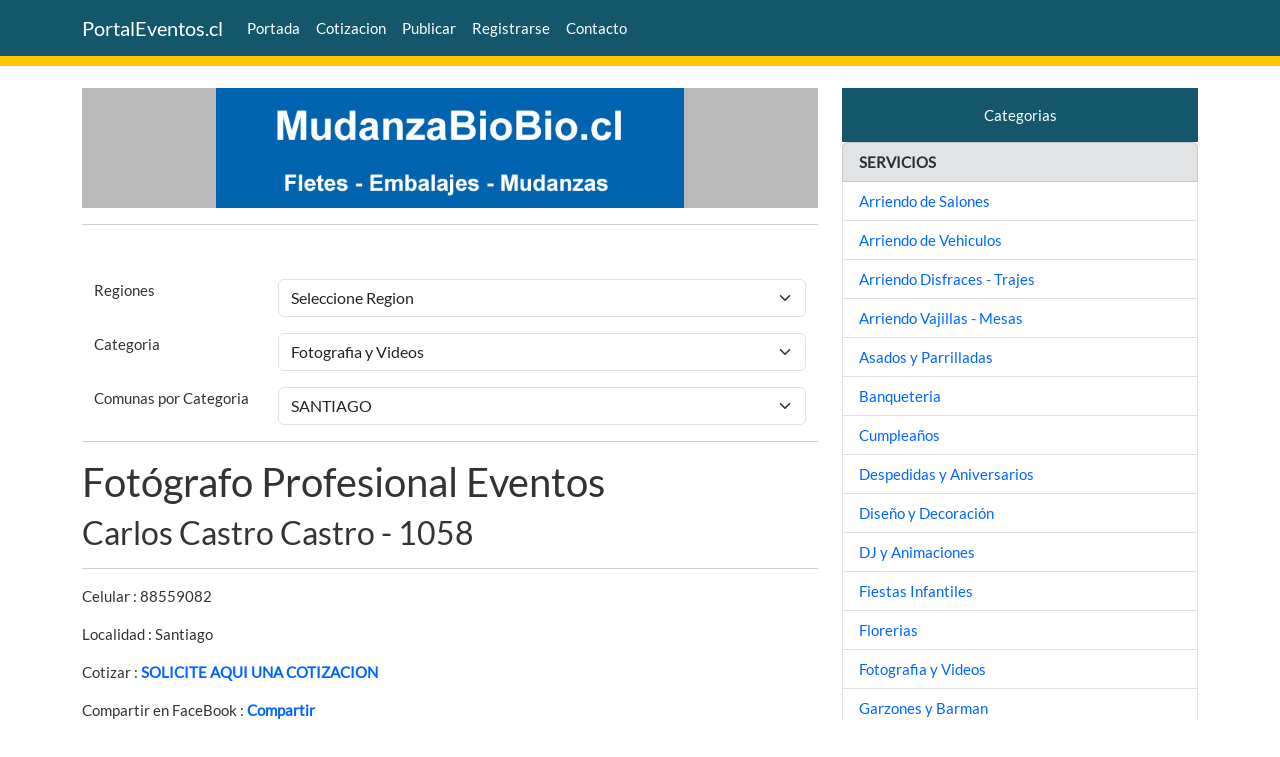

--- FILE ---
content_type: text/html; charset=UTF-8
request_url: https://portaleventos.cl/fotografia-y-videos/fotografo-profesional-eventos-santiago-1058/
body_size: 5691
content:
<!DOCTYPE html>
	
<html lang="es-CL" prefix="og: http://ogp.me/ns#"><head>
<!-- Indice compatible -->
<meta charset="UTF-8">

<base href="https://portaleventos.cl/">
<meta http-equiv="x-ua-compatible" content="ie=edge">
<meta name="viewport" content="width=device-width, initial-scale=1.0">
<title>Fotógrafo profesional eventos</title>
<meta name="description"  content="Santiago. Fotografía de todo tipo de eventos:-Matrimonios-Bautizos-Cumpleaños-Aniversarios-Eventos masivos (congresos, encuentros, etc.)Fotografía y ret">
<meta name="keywords" content="Videos y Fotografias">
<meta name="date" content="2012-07-09"><meta name="author"    content="https://portaleventos.cl">
<meta name="copyright" content="https://portaleventos.cl">
<meta name="robots"    content="index, all, follow">
<meta name="googlebot" content="index, all, follow">
<meta name="bingbot"   content="index, all, follow">
<meta name="msvalidate.01" content="E0267B3EB828291C6A76130694C87F1A">
<meta name="revised"   content="19/11/2025"> 
<link rel='dns-prefetch' href="//portaleventos.cl">
<link rel="preconnect" href="https://portaleventos.cl">
<link rel="preconnect" href="https://cdn.jsdelivr.net">  
<link href="https://cdn.jsdelivr.net/npm/bootstrap@5.3.8/dist/css/bootstrap.min.css" rel="stylesheet" integrity="sha384-sRIl4kxILFvY47J16cr9ZwB07vP4J8+LH7qKQnuqkuIAvNWLzeN8tE5YBujZqJLB" crossorigin="anonymous">
<link href='https://portaleventos.cl/css/add1.css' rel="stylesheet">
<link href='https://portaleventos.cl/css/add2.min.css' rel="stylesheet">
<link rel="canonical"     href="https://portaleventos.cl/fotografia-y-videos/fotografo-profesional-eventos-santiago-1058/">
<link rel="icon" type="image/x-icon" href="https://portaleventos.cl/favicon.ico">
<!-- Open Graph data -->
<meta property="og:url"         content="https://portaleventos.cl/fotografia-y-videos/fotografo-profesional-eventos-santiago-1058/">
<meta property="og:title"       content="Fotógrafo profesional eventos">
<meta property="og:image"       content="https://portaleventos.cl/fotoavisos/savi_id1058_img0.jpg">
<meta property="og:image:secure_url" content="https://portaleventos.cl/fotoavisos/savi_id1058_img0.jpg">
<meta property="og:image:type" content="image/jpeg">
<meta property="og:description" content="Santiago. Fotografía de todo tipo de eventos:-Matrimonios-Bautizos-Cumpleaños-Aniversarios-Eventos masivos (congresos, encuentros, etc.)Fotografía y retrato infantil para jardines y colegios:- Retratos- Cuadrifotos- Día de la Madre, del Padre y el Abuelo.- Disfraces- Graduaciones- Fiestas de Cumpleaños- Fotografía de época- Fotografía Blanco, negro y sepia.- Actividades extra-programáticas (paseos, museos, zoológicos, montañas, etc.)">
<meta property="og:site_name"   content="PortalEventos.cl">
<meta property="fb:app_id"   	content="">
<meta property="og:locale"      content="es_CL">        
<meta property="og:type"        content="product">
<meta property="og:updated_time"  content="2012-07-09"><meta property="article:modified_time"  content="2012-07-09"><meta property="og:image:width" content="640">
<meta property="og:image:height" content="480">
</head>
<body>
<nav class="navbar navbar-dark navbar-expand-lg bg-primary fixed-top">
<div class="container">
<a class="navbar-brand" href="https://portaleventos.cl">PortalEventos.cl</a>
<button class="navbar-toggler" type="button" data-bs-toggle="collapse" data-bs-target="#navbarSupportedContent" aria-controls="navbarSupportedContent" aria-expanded="false" aria-label="Toggle navigation">
<span class="navbar-toggler-icon"></span>
</button>
<div class="collapse navbar-collapse" id="navbarSupportedContent">
<ul class="navbar-nav me-auto mb-0 mb-lg-0">
<li class="nav-item"><a class="nav-link active" href="https://portaleventos.cl/" target="_self" rel="noreferrer">Portada</a></li>
<li class="nav-item"><a class="nav-link active" href="https://portaleventos.cl/cotizacion/">Cotizacion</a></li>
<li class="nav-item"><a class="nav-link active" href="https://portaleventos.cl/publicar/" target="_self" rel="noreferrer">Publicar</a></li>
<li class="nav-item"><a class="nav-link active" href="https://portaleventos.cl/registrarse/" target="_self" rel="noreferrer">Registrarse</a></li>
<li class="nav-item"><a class="nav-link active" href="https://portaleventos.cl/contacto/" target="_self" rel="noreferrer">Contacto</a></li>
</ul>
</div>
</div>
</nav>
<br><br>
<div style="background: #ffc600">&nbsp;</div>
<br>	
<!-- <div class="container"> -->
<main>
<div class="container">
</div>
<!--<div class="container"> -->
		<!-- </div> --> 							<!-- <div class="container"> --> 							
<div class="container">
<div class="row"> 
<div class="col-xs-12 col-sm-12 col-md-12 col-lg-8 col-xl-8">
        <div class="row"><div class="col-sm-12"><div style="text-align: center; background-color:#B9B9B9">
<a href="https://mudanzabiobio.cl/" target="_blank" rel="noopener"><img src="banner_rotador/mudanzabiobio-468x120.jpg" fetchpriority="high" class="img-fluid"
 width="468" height="120"
 Alt="Servicios de Mudanza"
 title="Servicios de Mudanza">
</a>
<br>
</div>
<hr></div></div>
    <br>
    <div class="container mt-3"><div class="row justify-content-center"><div class="col-sm-3"><label for="regionSelect">Regiones</label></div><div class="col-sm-9"><select class="form-select" id="regionSelect" onchange="redirigirRegion()"><option value="">Seleccione Region</option><option value="/anuncios-publicados-en-region-de-tarapaca/">Region de Tarapacá</option><option value="/anuncios-publicados-en-region-de-coquimbo/">Region de Coquimbo</option><option value="/anuncios-publicados-en-region-de-valparaiso/">Region de Valparaiso</option><option value="/anuncios-publicados-en-region-de-ohiggins/">Region de OHiggins</option><option value="/anuncios-publicados-en-region-del-maule/">Region del Maule</option><option value="/anuncios-publicados-en-region-del-biobio/">Region del Biobío</option><option value="/anuncios-publicados-en-region-de-la-araucania/">Region de La Araucanía</option><option value="/anuncios-publicados-en-region-de-los-lagos/">Region de Los Lagos</option><option value="/anuncios-publicados-en-region-de-aysen/">Region de Aysén</option><option value="/anuncios-publicados-en-region-de-magallanes/">Region de Magallanes</option><option value="/anuncios-publicados-en-region-metropolitana/">Region Metropolitana</option><option value="/anuncios-publicados-en-region-de-arica-y-parinacota/">Region de Arica y Parinacota</option></select></div></div></div><script>
function redirigirRegion() {
    var select = document.getElementById("regionSelect");
    var pagina = select.value;
    if (pagina) {
        window.location.href = pagina;
    }
}
</script><div class="container mt-3"><div class="row justify-content-center"><div class="col-sm-3"><label for="categoriaSelect">Categoria</label></div><div class="col-sm-9"><select class="form-select" id="categoriaSelect" onchange="redirigirCategoria()"><option value="">Seleccione Categoria</option><option value="" style="background-color:#D6D4D4;color:#000;" disabled="disabled">SERVICIOS</option><option value="/arriendo-de-salones/">Arriendo de Salones</option><option value="/arriendo-de-vehiculos/">Arriendo de Vehiculos</option><option value="/arriendo-disfraces-trajes/">Arriendo Disfraces  - Trajes</option><option value="/arriendo-vajillas-mesas/">Arriendo Vajillas - Mesas</option><option value="/asados-y-parrilladas/">Asados y Parrilladas</option><option value="/banqueteria/">Banqueteria</option><option value="/cumpleanos/">Cumpleaños</option><option value="/despedidas-y-aniversarios/">Despedidas y Aniversarios</option><option value="/diseno-y-decoracion/">Diseño y Decoración</option><option value="/dj-y-animaciones/">DJ y Animaciones</option><option value="/fiestas-infantiles/">Fiestas Infantiles</option><option value="/florerias/">Florerias </option><option value="/fotografia-y-videos/"selected>Fotografia y Videos </option><option value="/garzones-y-barman/">Garzones y Barman</option><option value="/implementacion-de-sonido/">Implementacion de Sonido</option><option value="/juegos-infantiles/">Juegos Infantiles</option><option value="/locutores-y-animadores/">Locutores y Animadores</option><option value="/maquilladores-y-estilistas/">Maquilladores y Estilistas</option><option value="/matrimonios/">Matrimonios</option><option value="/reposteria-y-pasteleria/">Repostería y Pastelería</option><option value="/titeres-magos-payasos/">Titeres - Magos - Payasos </option><option value="/vigilancia-para-eventos/">Vigilancia para eventos</option><option value="/vinos-y-licores/">Vinos y Licores</option><option value="/ventas/">Ventas</option><option value="/otros-servicios/">Otros Servicios</option></select></div></div></div><script>
function redirigirCategoria() {
    var select = document.getElementById("categoriaSelect");
    var pagina_cat = select.value;
    if (pagina_cat) {
        window.location.href = pagina_cat;
    }
}
</script>  
<div class="container mt-3"><div class="row justify-content-center"><div class="col-sm-3"><label for="categoriacomunaSelect">Comunas por Categoria</label></div><div class="col-sm-9"><select class="form-select" id="categoriacomunaSelect" onchange="redirigirComunaCategoria()"><option value="">Seleccione Comuna</option><option value="" style="background-color:#FF9663;color:#000;" disabled="disabled">Region de Valparaiso</option><option value="/fotografia-y-videos-comuna-de-quilpue/">QUILPUE</option><option value="" style="background-color:#FF9663;color:#000;" disabled="disabled">Region del Biobío</option><option value="/fotografia-y-videos-comuna-de-concepcion/">CONCEPCION</option><option value="" style="background-color:#FF9663;color:#000;" disabled="disabled">Region de Los Lagos</option><option value="/fotografia-y-videos-comuna-de-puerto-montt/">PUERTO MONTT</option><option value="" style="background-color:#FF9663;color:#000;" disabled="disabled">Region Metropolitana</option><option value="/fotografia-y-videos-comuna-de-maipu/">MAIPU</option><option value="/fotografia-y-videos-comuna-de-santiago/"selected>SANTIAGO</option></select></div></div></div><script>
function redirigirComunaCategoria() {
    var select = document.getElementById("categoriacomunaSelect");
    var pagina_com2 = select.value;
    if (pagina_com2) {
        window.location.href = pagina_com2;
    }
}
</script><hr> 
    


<h1>Fotógrafo Profesional Eventos</h1>
<h2>Carlos Castro Castro - 1058</h2>
<hr>
  <div class="row">
  <div class="col-md-6"><p>Celular : 88559082</p></div>
  </div>
 <div class="row"><div class="col"><p>Localidad : Santiago</p></div></div>
<div class="row"><div class="col-md-6"><p>Cotizar : <a href="https://portaleventos.cl/cotizacion/" target="_parent"><strong>SOLICITE AQUI UNA COTIZACION</strong></a></p></div></div><div class="row"><div class="col-md-6"><p>Compartir en FaceBook : <strong><a href='https://www.facebook.com/sharer/sharer.php?u=https://portaleventos.cl/fotografia-y-videos/fotografo-profesional-eventos-santiago-1058/'>Compartir</a></strong></p></div></div>
<div class="row"><div class="col-md-6"><p>Visitas : 2487</p></div></div>
<div><b>Descripcion del aviso</b></div>
<div><p>Fotografía de todo tipo de eventos:

-Matrimonios
-Bautizos
-Cumpleaños
-Aniversarios
-Eventos masivos (congresos, encuentros, etc.)

Fotografía y retrato infantil para jardines y colegios:

- Retratos
- Cuadrifotos
- Día de la Madre, del Padre y el Abuelo.
- Disfraces
- Graduaciones
- Fiestas de Cumpleaños
- Fotografía de época
- Fotografía Blanco, negro y sepia.
- Actividades extra-programáticas (paseos, museos, zoológicos, montañas, etc.)</p></div>
<div><br></div>
<div class="row">  
<div class="col-sm-12">
        <div id="carouselExampleIndicators" class="carousel slide">
    <div class="carousel-indicators">
    <button type="button" data-bs-target="#carouselExampleIndicators" data-bs-slide-to="0" class="active" aria-current="true" aria-label="Slide 1"></button>  
      <button type="button" data-bs-target="#carouselExampleIndicators" data-bs-slide-to="1" aria-label="Slide 1"></button><button type="button" data-bs-target="#carouselExampleIndicators" data-bs-slide-to="2" aria-label="Slide 2"></button><button type="button" data-bs-target="#carouselExampleIndicators" data-bs-slide-to="3" aria-label="Slide 3"></button></div>
<div class="carousel-inner">
<div class="carousel-item active"><img src="fotoavisos/savi_id1058_img1.jpg"   width   = "640"  height  = "480" fetchpriority="high" class="img-fluid" alt="Carlos Castro Castro" title="Carlos Castro Castro" ></div>
<div class="carousel-item"><img src=fotoavisos/savi_id1058_img2.jpg width   = "640"  height  = "480" class="img-fluid" alt="Imagen-02"></div><div class="carousel-item"><img src=fotoavisos/savi_id1058_img3.jpg width   = "640"  height  = "480" class="img-fluid" alt="Imagen-03"></div></div> <!-- <div class="carousel-inner">  -->    
<button class="carousel-control-prev" type="button" data-bs-target="#carouselExampleIndicators" data-bs-slide="prev">
    <span class="carousel-control-prev-icon" aria-hidden="true"></span>
    <span class="visually-hidden">Previous</span>
  </button>
  <button class="carousel-control-next" type="button" data-bs-target="#carouselExampleIndicators" data-bs-slide="next">
    <span class="carousel-control-next-icon" aria-hidden="true"></span>
    <span class="visually-hidden">Next</span>
  </button>
</div> <!-- <div id="carouselExampleIndicators" class="carousel slide"> -->    
<br>  

<div><p>Categoria : <strong><a href="https://portaleventos.cl/fotografia-y-videos/">Fotografia y Videos </a></strong></p></div>
<div><p>Fotografias y Videos </p></div>
<div><p>Localidad : <strong><a href="https://portaleventos.cl/fotografia-y-videos-comuna-de-santiago/">SANTIAGO</a></strong></p></div>
<div><p>Region : <strong><a href="https://portaleventos.cl/anuncios-publicados-en-region-metropolitana/">Region Metropolitana</a></strong></p></div>

<div class="row"><div class="col-sm-12"></div></div>
<br>
   <div class="container">
  <div class="row">
    <div class="col-sm-12 col-md-12 col-lg-12">
    <hr>  
    <h3>Otros avisos similares !!!</h3>
    <hr>
    </div>
  </div> 

      
    
<div class="row">
<div class="col-4 col-sm-4"> 
    <a href = "https://portaleventos.cl/fotografia-y-videos/fotografo-profesional-con-equipo-nikon-santiago-114/" target="_self" rel="noopener">
    <img src= "https://portaleventos.cl/fotoavisos/fotodefecto.jpg"  fetchpriority="high" class="img-fluid"
    width="260"  
    height="195"
    alt     = "PortalEventos.cl fotografo profesional con equipo nikon"
    title   = "PortalEventos.cl fotografo profesional con equipo nikon" referrerpolicy="no-referrer"></a>
  <br>
</div>

<!-- <div class="col-md-8"> -->
    <div class="col-8 col-sm-8">
            <div style="font-size: 17px"><a href="https://portaleventos.cl/fotografia-y-videos/fotografo-profesional-con-equipo-nikon-santiago-114/" target="_parent">fotografo profesional con equipo nikon</a></div>   
        <div><b>francisco guzman  nuñez</b></div>
    <!-- <div><p>Fono movil: 09-8970641</p></div> -->
    <div><p>fotografo profesional con equipo digital nikon ofrece : fotografia de eventos en general ( matrimonios, book de modelos , pasarela , reportajes , fotografia editorial...</p></div>
    <div>Localidad de SANTIAGO</div>
</div>
</div>    
<hr>
<div class="row">
<div class="col-4 col-sm-4"> 
    <a href = "https://portaleventos.cl/fotografia-y-videos/photobooth-y-camara-360-infinity-glass-santiago-1325/" target="_self" rel="noopener">
    <img src= "/fotoavisos/savi_id1325_img0.jpg" loading="lazy"  class="img-fluid"
    width="260"  
    height="195"
    alt     = "PortalEventos.cl Photobooth y Camara 360 Infinity Glass SANTIAGO"
    title   = "PortalEventos.cl Photobooth y Camara 360 Infinity Glass SANTIAGO" referrerpolicy="no-referrer"></a>
  <br>
</div>

<!-- <div class="col-md-8"> -->
    <div class="col-8 col-sm-8">
            <div style="font-size: 17px"><a href="https://portaleventos.cl/fotografia-y-videos/photobooth-y-camara-360-infinity-glass-santiago-1325/" target="_parent">Photobooth y Camara 360 Infinity Glass SANTIAGO</a></div>   
        <div><b>V&C Eventos</b></div>
    <!-- <div><p>Fono movil: 923606681</p></div> -->
    <div><p>Diviértanse a lo grande con los servicios profesionales de V&C Eventos. Sus equipos de alta calidad y la atención personalizada que brindan, les harán experimentar una fiesta única. Con su presencia tendrán garantizado guardar por siempre esos momentos de felicidad irrepetibles que vivirán jun...</p></div>
    <div>Localidad de SANTIAGO</div>
</div>
</div>    
<hr>
<div class="row">
<div class="col-4 col-sm-4"> 
    <a href = "https://portaleventos.cl/fotografia-y-videos/fotografia-de-matrimonios-y-eventos-santiago-1242/" target="_self" rel="noopener">
    <img src= "/fotoavisos/savi_id1242_img0.jpg" loading="lazy"  class="img-fluid"
    width="260"  
    height="195"
    alt     = "PortalEventos.cl Fotografia de Matrimonios y Eventos"
    title   = "PortalEventos.cl Fotografia de Matrimonios y Eventos" referrerpolicy="no-referrer"></a>
  <br>
</div>

<!-- <div class="col-md-8"> -->
    <div class="col-8 col-sm-8">
            <div style="font-size: 17px"><a href="https://portaleventos.cl/fotografia-y-videos/fotografia-de-matrimonios-y-eventos-santiago-1242/" target="_parent">Fotografia de Matrimonios y Eventos</a></div>   
        <div><b>Rafael</b></div>
    <!-- <div><p></p></div> -->
    <div><p>Fotografía de Matrimonio, eventos, graduaciones y retratos
Nuestro propósito es lograr que aquellos momentos felices y especiales de la vida de la pareja, queden registrados y permanezcan para siempre como recuerdos imborrables. Nos llena de alegría el sentir que de algún modo hacemos realidad ...</p></div>
    <div>Localidad de SANTIAGO</div>
</div>
</div>    
<hr> <!-- Fin DO -->

      <div class="row">
      <div class="col-sm-12 col-md-12 col-lg-12">
      <div style="text-align: center; background-color:#B9B9B9">
<a href="https://enpana.cl" target="_blank" rel="noopener"><img src="banner_rotador/enpana-468x120.jpg" fetchpriority="high" class="img-fluid"
 width="468" height="120"
 alt="Servicio de gruas Enpana.cl"
 title="Servicio de grua Enpana.cl">
</a>
<br>
</div>
<hr>    
      </div>
      </div>
    </div> 
</div>
</div>
</div>

<aside class="col-xs-12 col-sm-12 col-md-12 col-lg-4 col-xl-4">  
<div></div>   
<div>
            <div>  
          
          <div class="p-3 mb-0 bg-primary text-white">
<div style="text-align: center;">Categorias</div>
</div>
<ul class="list-group">
 
	<li class="list-group-item list-group-item-secondary"><b>SERVICIOS</b></li>		
		          
	<li class="list-group-item list-group-item-action"><a href="/arriendo-de-salones/" target="_self">Arriendo de Salones</a></li>
  	          
	<li class="list-group-item list-group-item-action"><a href="/arriendo-de-vehiculos/" target="_self">Arriendo de Vehiculos</a></li>
  	          
	<li class="list-group-item list-group-item-action"><a href="/arriendo-disfraces-trajes/" target="_self">Arriendo Disfraces  - Trajes</a></li>
  	          
	<li class="list-group-item list-group-item-action"><a href="/arriendo-vajillas-mesas/" target="_self">Arriendo Vajillas - Mesas</a></li>
  	          
	<li class="list-group-item list-group-item-action"><a href="/asados-y-parrilladas/" target="_self">Asados y Parrilladas</a></li>
  	          
	<li class="list-group-item list-group-item-action"><a href="/banqueteria/" target="_self">Banqueteria</a></li>
  	          
	<li class="list-group-item list-group-item-action"><a href="/cumpleanos/" target="_self">Cumpleaños</a></li>
  	          
	<li class="list-group-item list-group-item-action"><a href="/despedidas-y-aniversarios/" target="_self">Despedidas y Aniversarios</a></li>
  	          
	<li class="list-group-item list-group-item-action"><a href="/diseno-y-decoracion/" target="_self">Diseño y Decoración</a></li>
  	          
	<li class="list-group-item list-group-item-action"><a href="/dj-y-animaciones/" target="_self">DJ y Animaciones</a></li>
  	          
	<li class="list-group-item list-group-item-action"><a href="/fiestas-infantiles/" target="_self">Fiestas Infantiles</a></li>
  	          
	<li class="list-group-item list-group-item-action"><a href="/florerias/" target="_self">Florerias </a></li>
  	          
	<li class="list-group-item list-group-item-action"><a href="/fotografia-y-videos/" target="_self">Fotografia y Videos </a></li>
  	          
	<li class="list-group-item list-group-item-action"><a href="/garzones-y-barman/" target="_self">Garzones y Barman</a></li>
  	          
	<li class="list-group-item list-group-item-action"><a href="/implementacion-de-sonido/" target="_self">Implementacion de Sonido</a></li>
  	          
	<li class="list-group-item list-group-item-action"><a href="/juegos-infantiles/" target="_self">Juegos Infantiles</a></li>
  	          
	<li class="list-group-item list-group-item-action"><a href="/locutores-y-animadores/" target="_self">Locutores y Animadores</a></li>
  	          
	<li class="list-group-item list-group-item-action"><a href="/maquilladores-y-estilistas/" target="_self">Maquilladores y Estilistas</a></li>
  	          
	<li class="list-group-item list-group-item-action"><a href="/matrimonios/" target="_self">Matrimonios</a></li>
  	          
	<li class="list-group-item list-group-item-action"><a href="/reposteria-y-pasteleria/" target="_self">Repostería y Pastelería</a></li>
  	          
	<li class="list-group-item list-group-item-action"><a href="/titeres-magos-payasos/" target="_self">Titeres - Magos - Payasos </a></li>
  	          
	<li class="list-group-item list-group-item-action"><a href="/vigilancia-para-eventos/" target="_self">Vigilancia para eventos</a></li>
  	          
	<li class="list-group-item list-group-item-action"><a href="/vinos-y-licores/" target="_self">Vinos y Licores</a></li>
  	          
	<li class="list-group-item list-group-item-action"><a href="/ventas/" target="_self">Ventas</a></li>
  	          
	<li class="list-group-item list-group-item-action"><a href="/otros-servicios/" target="_self">Otros Servicios</a></li>
  </ul>
<hr>
		<div class="p-3 mb-0 bg-primary text-white">
		<div style="text-align: center;">Comunas por Categoria</div>
		</div>
	<ul class="list-group">		
			
 					<li class="list-group-item list-group-item-secondary"><b>Region Metropolitana</b></li>
							   <li class="list-group-item list-group-item-action"><a href="https://portaleventos.cl/fotografia-y-videos-comuna-de-maipu/">MAIPU</a></li>
				   <li class="list-group-item list-group-item-action"><a href="https://portaleventos.cl/fotografia-y-videos-comuna-de-santiago/">SANTIAGO</a></li>
				</ul>	
<hr>
		<div class="p-3 mb-0 bg-primary text-white">
	<div style="text-align: center;">Busquedas Frecuentes</div>
	</div>
	<ul class="list-group">
			     
	   <li class="list-group-item list-group-item-action-dark"><a href="https://portaleventos.cl/buscar/202109/locales-para-eventos-y-matrimonios-en-santiago/">Locales para eventos y matrimonios en Santiago</a></li>
   	         
	   <li class="list-group-item list-group-item-action-dark"><a href="https://portaleventos.cl/buscar/202110/arriendo-local-para-cumpleanos/">Arriendo local para cumpleaños</a></li>
   	         
	   <li class="list-group-item list-group-item-action-dark"><a href="https://portaleventos.cl/buscar/202112/servicios-de-banqueteria-santiago/">Servicios de banqueteria Santiago</a></li>
   	         
	   <li class="list-group-item list-group-item-action-dark"><a href="https://portaleventos.cl/buscar/202108/centros-de-eventos-en-santiago/">Centros de eventos en Santiago</a></li>
   	         
	   <li class="list-group-item list-group-item-action-dark"><a href="https://portaleventos.cl/buscar/202111/animaciones-de-cumpleanos/">Animaciones de cumpleaños</a></li>
   	         
	   <li class="list-group-item list-group-item-action-dark"><a href="https://portaleventos.cl/buscar/202107/servicios-de-banqueteria/">Servicios de banqueteria</a></li>
   	    </ul>
<hr>
<div style="text-align: center;">
<script async src="https://pagead2.googlesyndication.com/pagead/js/adsbygoogle.js"></script>
<!-- adjustable_microdata01 -->
<ins class="adsbygoogle"
     style="display:block"
     data-ad-client="ca-pub-6585186010077954"
     data-ad-slot="9516101715"
     data-ad-format="auto"
     data-full-width-responsive="true"></ins>
<script>
     (adsbygoogle = window.adsbygoogle || []).push({});
</script>
<hr>
</div>      </div>
    
</div>
</aside>
</div>
</div>
<br> 
 
</main>
<!-- </div> -->
<br>
<footer>    
<div class="p-4 mb-0 bg-primary text-white">        
<div class="container"> 
        <div class="row">    
        <div class="col">PortalEventos.cl 2007 - 2025</div>
        <div class="col" style="text-align: right;"><a class="nav-link active" href="https://portaleventos.cl/publicar/" target="_self" rel="noreferrer">Publicar Aviso</a></div>
        </div>
        <!-- <div class="col" style="text-align: right;">Conectados : 9</div> -->
      </div>
</div> <!-- "container" -->     	
<!-- </div> --> 

<script type="application/ld+json">
{
"@context": "http://schema.org/",
"@type": "Product",
"name": "Fotógrafo profesional eventos",
"image": "https://portaleventos.cl/fotoavisos/savi_id1058_img0.jpg",
"description": "Santiago. Fotografía de todo tipo de eventos:-Matrimonios-Bautizos-Cumpleaños-Aniversarios-Eventos masivos (congresos, encuentros, etc.)Fotografía y retrato infantil para jardines y colegios:- Retratos- Cuadrifotos- Día de la Madre, del Padre y el Abuelo.- Disfraces- Graduaciones- Fiestas de Cumpleaños- Fotografía de época- Fotografía Blanco, negro y sepia.- Actividades extra-programáticas (paseos, museos, zoológicos, montañas, etc.)",
"sku": "1058",
"brand": {
        "@type": "Brand",
        "name": "PortalEventos.cl"
      },
"offers": {
    "@type": "AggregateOffer",
    "url": "https://portaleventos.cl/fotografia-y-videos/fotografo-profesional-eventos-santiago-1058/",
    "priceCurrency": "CLP",
    "price": "20000.00",
    "highPrice": "20000",
    "lowPrice": "15000", 
    "offerCount": "10",
    "priceValidUntil": "2026-01-31", 
    "itemCondition": "http://schema.org/UsedCondition",
    "availability": "http://schema.org/InStock",
    "seller": {
      "@type": "Organization",
      "name": "PortalEventos.cl",
      "legalName": "PortalEventos.cl",
      "url": "https://portaleventos.cl/fotografia-y-videos/fotografo-profesional-eventos-santiago-1058/"
              },
   "shippingDetails": {
          "@type": "OfferShippingDetails",
          "shippingRate": {
            "@type": "MonetaryAmount",
            "value": 0.0,
            "currency": "CLP"
                       },
          "shippingDestination": {
            "@type": "DefinedRegion",
            "addressCountry": "CL"
                                 } 
                      }                        
          },
"review": {
        "@type": "Review",
          "reviewRating": {
            "@type": "Rating",
            "ratingValue": "4.0",
            "bestRating": "5"},
     "datePublished": "2012-07-09",                   
      "author": {
      "@type": "Person",
      "name": "PortalEventos.cl"
           }

          },

"aggregateRating": {
    "@type": "AggregateRating",
    "ratingValue": "3.0",
    "bestRating": "5",
    "worstRating ": "0",
    "ratingCount":"2486",
    "reviewCount":"10"
  }        
}
</script>

<script src="https://cdn.jsdelivr.net/npm/@popperjs/core@2.11.8/dist/umd/popper.min.js" integrity="sha384-I7E8VVD/ismYTF4hNIPjVp/Zjvgyol6VFvRkX/vR+Vc4jQkC+hVqc2pM8ODewa9r" crossorigin="anonymous"></script>
<script src="https://cdn.jsdelivr.net/npm/bootstrap@5.3.8/dist/js/bootstrap.min.js" integrity="sha384-G/EV+4j2dNv+tEPo3++6LCgdCROaejBqfUeNjuKAiuXbjrxilcCdDz6ZAVfHWe1Y" crossorigin="anonymous"></script>
</footer></body>
</html>

--- FILE ---
content_type: text/html; charset=utf-8
request_url: https://www.google.com/recaptcha/api2/aframe
body_size: 267
content:
<!DOCTYPE HTML><html><head><meta http-equiv="content-type" content="text/html; charset=UTF-8"></head><body><script nonce="GvqtqxFHmgSQVxyjYR4e7A">/** Anti-fraud and anti-abuse applications only. See google.com/recaptcha */ try{var clients={'sodar':'https://pagead2.googlesyndication.com/pagead/sodar?'};window.addEventListener("message",function(a){try{if(a.source===window.parent){var b=JSON.parse(a.data);var c=clients[b['id']];if(c){var d=document.createElement('img');d.src=c+b['params']+'&rc='+(localStorage.getItem("rc::a")?sessionStorage.getItem("rc::b"):"");window.document.body.appendChild(d);sessionStorage.setItem("rc::e",parseInt(sessionStorage.getItem("rc::e")||0)+1);localStorage.setItem("rc::h",'1769429044292');}}}catch(b){}});window.parent.postMessage("_grecaptcha_ready", "*");}catch(b){}</script></body></html>